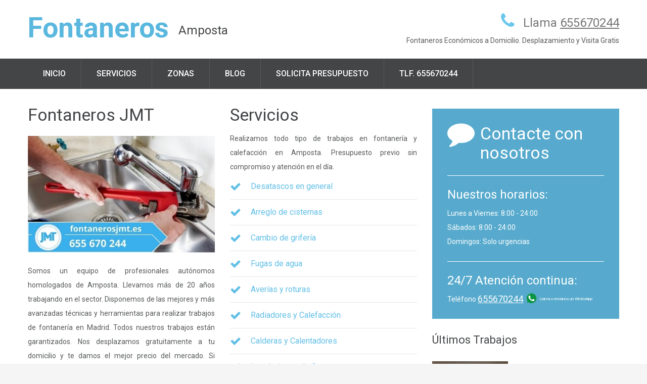

--- FILE ---
content_type: text/html
request_url: https://jmtecnic.com/fontanero/?zn=Amposta
body_size: 41595
content:
<!DOCTYPE html PUBLIC "-//W3C//DTD XHTML 1.0 Transitional//EN" "http://www.w3.org/TR/xhtml1/DTD/xhtml1-transitional.dtd">
<html xmlns="http://www.w3.org/1999/xhtml" lang="es" xml:lang="es">

  <head>
  
<!-- Google Tag Manager -->
<script>(function(w,d,s,l,i){w[l]=w[l]||[];w[l].push({'gtm.start':
new Date().getTime(),event:'gtm.js'});var f=d.getElementsByTagName(s)[0],
j=d.createElement(s),dl=l!='dataLayer'?'&l='+l:'';j.async=true;j.src=
'https://www.googletagmanager.com/gtm.js?id='+i+dl;f.parentNode.insertBefore(j,f);
})(window,document,'script','dataLayer','GTM-KSDS23N3');</script>
<!-- End Google Tag Manager -->
<!-- Start cookieyes banner --> <script id="cookieyes" type="text/javascript" src="https://cdn-cookieyes.com/client_data/bc021824093a8d2d35657835/script.js"></script> <!-- End cookieyes banner -->

<title>⭐ FONTANEROS EN AMPOSTA | ☎ 655670244 - FONTANERIA JMT®️ AMPOSTA</title>	
<link rel="canonical" href="https://jmtecnic.com/fontanero/?zn=Amposta" />
	
<meta http-equiv="content-type" content="text/html; charset=utf-8" />
<meta name="format-detection" content="telephone=no">
<meta name="keywords" content="Fontaneros en Amposta, jmtecnic.com, fontaneria en Amposta, instalaciones de Fontaneria en Amposta, Empresa de Fontaneros en Amposta, servicio de Fontaneros en Amposta, fontanero en Amposta">
<meta name="description" content="Fontanero Barato en Amposta | jmtecnic.com. Reparaciones e Intalaciones de Fontaneria en Amposta | Fontaneros JMT 655670244">
<meta name="viewport" content="width=device-width, initial-scale=1">
<meta property="og:locale" content="es_ES" />
<meta property="og:type" content="article" />
<meta property="og:title" content="FONTANEROS EN AMPOSTA | 655670244 - jmtecnic.com" />
<meta property="og:description" content="Fontanero en Amposta. Instalación/Arreglo/Reparación de Fontaneria en Amposta | 655670244" />
<meta property="og:site_name" content="Fontaneros en Amposta655670244 - jmtecnic.com" />
<meta property="article:tag" content="Empresa de Fontaneros en Amposta" />
<meta property="article:tag" content="Instalación de Fontaneros en Amposta" />
<meta property="article:tag" content="Servicio de Fontaneros en Amposta" />
<meta property="article:tag" content="Arreglo de Fontaneros en Amposta" />
<meta property="article:tag" content="Fontanero en Amposta" />
<meta property="article:section" content="Fontaneros en Amposta" />
<meta property="article:modified_time" content="2026-1-20T11:36:54+00:00" />
<meta property="og:url" content="https://www.jmtecnic.com/fontanero/?zn=Amposta" />
<meta property="og:image" content="https://www.jmtecnic.com/fontanero/images/Fontanerosnew.jpg" />
<meta name="twitter:image" content="https://www.jmtecnic.com/fontanero/images/Fontanerosnew.jpg" />
<meta name="twitter:card" content="summary_large_image" />
<meta name="twitter:description" content="Fontanero en Amposta. Instalación/Arreglo/Reparación de Fontaneria en Amposta | 655670244" />
<meta name="twitter:title" content="Fontaneros en Amposta | 655670244 - jmtecnic.com" />
<meta name="robots" content="index,follow">
<meta http-equiv="last-modified" content="2026-1-20" />
<link rel="icon" href="images/favicon.ico" type="image/x-icon">
<link rel="stylesheet" href="css/grid.css">
<link rel="stylesheet" href="css/style.css">
<link rel="stylesheet" href="css/google-map.css">
<link rel="stylesheet" href="css/mailform.css">
<link rel="stylesheet" href="css/camera.css">
<link rel="stylesheet" href="css/owl-carousel.css">    
<script type="application/ld+json"> 
{
"@context": "http://www.schema.org",
"@type": "GeneralContractor",
"name": "Fontaneros Amposta ☎ 655 670 244 - JMT®",
"url": "https://www.jmtecnic.com/fontanero/?zn=Amposta",
"telephone": "+34 655 670 244",
"priceRange": "€10 - €100",
"sameAs": [
"https://www.instagram.com/jmtecnic"
],
"logo": "https://www.jmtecnic.com/fontanero/images/logojmt.png",
"image": "https://www.jmtecnic.com/fontanero/images/Fontanerosnew.jpg",
"description": "Fontaneros en Amposta ✅. Fontanería | Calefacción | Desatascos.  ➤ BARATOS ➤ RÁPIDOS ➤ LLÁMENOS!",
"address": {
"@type": "PostalAddress",
"addressLocality": "Amposta",
"addressRegion": "Amposta",

"addressCountry": "España"
},
"hasMap": "https://maps.google.com/maps?q=Amposta&width=100%&height=300&hl=es&ie=UTF-8&t=&z=14&iwloc=B&output=embed",
"openingHours": "Mo, Tu, We, Th, Fr 09:00-20:00 Sa 09:00-15:00",
"contactPoint": {
"@type": "ContactPoint",
"contactType": "Customer support",
"telephone": "+34 655 670 244"
}
}
</script>
<script type="application/ld+json">
{
"@context": "https://schema.org",
"@type": "FAQPage",
"mainEntity": [
{
"@type": "Question",
"name": "&#x1f4b6; Tengo un problema de fontanería en Amposta. ¿Cuánto cobran por venir a revisarlo?",
"acceptedAnswer": {
"@type": "Answer",
"text": "La visita es gratuita. No cobramos ninguna cantidad por desplazarnos a su domicilio."
}
},
{
"@type": "Question",
"name": "&#x1f4b6; ¿El presupuesto también es gratuito?",
"acceptedAnswer": {
"@type": "Answer",
"text": "Efectivamente, el presupuesto lo realizamos a domicilio sin ningún compromiso. Contacte con un fontanero de Amposta</a>"
}
},
{
"@type": "Question",
"name": "&#x1f4c5; ¿Pueden venir hoy?",
"acceptedAnswer": {
"@type": "Answer",
"text": "Podemos atender cualquier instalación o reparación el mismo día en que contacte con nosotros. Si está interesado, llámenos ➤ ☎ 655 670 244"
}
},
{
"@type": "Question",
"name": "&#x23f1; ¿Cuánto tardan en venir?",
"acceptedAnswer": {
"@type": "Answer",
"text": "Dependiendo de si nos encontramos realizando otro trabajo, podemos estar a su disposición en un máximo de 30 minutos. Pida cita ➤ ☎ 655 670 244"
}
},
{
"@type": "Question",
"name": "&#x261d; Busco un fontanero en Amposta...",
"acceptedAnswer": {
"@type": "Answer",
"text": "La tranquilidad de estar en manos de un experto al precio más competitivo del mercado. Explíquenos su caso, le ofrecemos la mejor solución. No dude en contactar con nosotros!"
}
},
{
"@type": "Question",
"name": "&#x1f44d; ¿Cómo contacto con ustedes?",
"acceptedAnswer": {
"@type": "Answer",
"text": "Estamos a su disposición en el teléfono 655 670 244 (WhatsApp) o a través de correo electrónico: info@jmtecnic.com"
}
}
]
}
</script>
<script src="js/jquery.js"></script>
<script src="js/jquery-migrate-1.2.1.js"></script><!--[if lt IE 9]>
<html class="lt-ie9">
  <div style="clear: both; text-align:center; position: relative;"><a href="http://windows.microsoft.com/en-US/internet-explorer/.."><img src="images/ie8-panel/warning_bar_0000_us.jpg" border="0" height="42" width="820" alt="You are using an outdated browser. For a faster, safer browsing experience, upgrade for free today."></a></div>
</html>
<script src="js/html5shiv.js"></script><![endif]-->
<script src="js/device.min.js"></script>
<script language="JavaScript" type="text/javascript">
<!--	
function validar(){
		
	if ( ( document.getElementById("message").value == "" ) || ( document.getElementById("phone").value == "" ) ) {
		alert( "El telefono de contacto y un mensaje son necesarios." );	
	} else {		
		if (document.getElementById("legal").checked == 1) {
			document.getElementById("fDatos").action="enviarmail.asp";
			document.getElementById("fDatos").submit();
		} else {
		alert("Por favor acepta nuestra politica de privacidad y pulsa de nuevo Enviar.");
		return false;
		}
	}
}
//-->
</script>
<style type="text/css">
body,html{
height:100%; 
}
#inferior{
color: #FFF;
background: #0CC0DE;
background-image: url("images/fondoabajo.png");
background-repeat: repeat-x;
position:fixed; /*El div ser&aacute; ubicado con relaci&oacute;n a la pantalla*/
left:0px; /*A la derecha deje un espacio de 0px*/
right:0px; /*A la izquierda deje un espacio de 0px*/
bottom:0px; /*Abajo deje un espacio de 0px*/
height:80px; /*alto del div*/
min-height: 85px;
word-wrap: break-word;
z-index:100;
 }
</style>

<script type="text/javascript">
var ua = navigator.userAgent.toLowerCase(), platform = navigator.platform.toLowerCase();
platformName = ua.match(/ip(?:ad|od|hone)/) ? 'ios' : (ua.match(/(?:webos|android)/) || platform.match(/mac|win|linux/) || ['other'])[0],
isMobile = /ios|android|webos/.test(platformName);
if (!isMobile) {
  var script = document.createElement("script");
  script.id = "ze-snippet";
  script.src = "https://static.zdassets.com/ekr/snippet.js?key=f82a1b20-8e5e-4813-9da8-f951e07e0711";
  document.head.appendChild(script);
}
</script>
<!-- Google tag (gtag.js) -->
<script async src="https://www.googletagmanager.com/gtag/js?id=AW-794792770"></script>
<script> window.dataLayer = window.dataLayer || []; function gtag(){dataLayer.push(arguments);} gtag('js', new Date()); gtag('config', 'AW-794792770'); </script> 

 </head>
   <body>
     
  <!-- Google Tag Manager (noscript) -->
<noscript><iframe src="https://www.googletagmanager.com/ns.html?id=GTM-KSDS23N3"
height="0" width="0" style="display:none;visibility:hidden"></iframe></noscript>
<!-- End Google Tag Manager (noscript) -->
  
    <div class="page">
      <!--
      ========================================================
      							HEADER
      ========================================================  
      -->
      <header id="inicio">
        <div class="container">
          <div class="brand">
			<h1><span class="brand_name">Fontaneros</span> <span class="brand_slogan">﻿Amposta</span></h1>
          </div>
		  <script type="text/javascript">
			function llamada(){
				//alert("Llamar");
				//document.getElementById("llamada").style.display = "block";
				valor = prompt("Introduzca su teléfono y le llamamos gratuitamente");
				if(valor!=undefined && valor!="")
				{	
				location.href = "index.asp?idPob=130&tel=" + valor;
				}
			}
			var uAg = navigator.userAgent.toLowerCase();
			var isMobile = !!uAg.match(/android|iphone|ipad|ipod|blackberry|symbianos/i);
			if (isMobile)
				{
				document.getElementById("inicio").style.paddingTop = "5px";
				document.write("<ul class='marked-list' style='font-size:18px;padding-top:5px;'><li style='margin-left:0px;padding-left:0px;'>Mejor precio Garantizado</li><li style='margin-left:0px;padding-left:0px;'>Desplazamiento y Visita Gratis</li><li style='margin-left:0px;padding-left:0px;'>Presupuesto sin Compromiso</li>");
				
				document.write("<li style='color:gray;font-size:24px;margin-left:0px;padding-left:10px;'><img border='0' src='images/llama-ahora2.png' width='175' onclick=location.href='tel:+34655670244'></li></ul></li></ul>");				
				document.write("<img src='images/Fontanerosnew.jpg' alt='Fontaneros ﻿Amposta' title='Fontaneros ﻿Amposta'>");						
				document.write("<div id='inferior' style='border:2px;width:100%;text-align:left;padding-left:0px;padding-right:0px;text-align:center;'>");
				document.write("<a href='tel:+34655670244' style=padding:0px;margin:0px;'><img style='padding-right:15px;padding-top:20px;padding-right:0px;' src='images/llamadabt655.png' alt='Llamar ahora'></a>");				
				document.write("<a target='_blank'  href='https://api.whatsapp.com/send?phone=34655670244&text=Me%20gustaria%20recibir%20un%20presupuesto%20para%20'><img style='padding-left:25px;padding-top:20px;padding-right:0px;' src='images/whatsappbt.png' alt='Enviar un WhatsApp'></a><!--<img style='float:right;padding-right:10px;padding-top:20px;' src='images/visabt.png' alt='Aceptamos pagos con tarjeta'>-->");				
				document.write("</div>");
						
				}
			else
				{
				
				document.write("<a href='tel:+34655670244' class='fa-phone' style='margin-left:35px;'>Llama <span style='text-decoration:underline;'>655670244</span></a>");          
				document.write("<p>Fontaneros Econ&oacute;micos a Domicilio. Desplazamiento y Visita Gratis</p>");
				
				}
		  </script>			
        </div>
        <div id="stuck_container" class="stuck_container">
          <div class="container">
            <nav class="nav">			
              <ul data-type="navbar" class="sf-menu">			  
                <li><a href="https://jmtecnic.com/fontanero">Inicio</a>
                </li>
                <li><a href="#servicios">Servicios</a>
                  <ul>
                    <li><a href="#servicios">Desatascos</a></li>
                    <li><a href="#servicios">Saneamientos</a></li>
                    <li><a href="#servicios">Grifer&iacute;a</a></li>
                    <li><a href="#servicios">Calderas</a></li>
                    <li><a href="#servicios">Calefacci&oacute;n</a></li>
					<li><a href="#servicios">Gas</a></li>
					<li><a href="#servicios">Fugas de Agua</a></li>
                  </ul>
                </li>
                
					<li><a href="">Zonas</a>
				<ul>
				
						
					<li><a href="index.asp?zn=Aluche">﻿Aluche</a></li>
						
						
					<li><a href="index.asp?zn=Aravaca">﻿Aravaca</a></li>
						
						
					<li><a href="index.asp?zn=Arganzuela">﻿Arganzuela</a></li>
						
						
					<li><a href="index.asp?zn=Arguelles">﻿Argüelles</a></li>
						
						
					<li><a href="index.asp?zn=Atocha">﻿Atocha</a></li>
						
						
					<li><a href="index.asp?zn=Barajas">﻿Barajas</a></li>
						
						
					<li><a href="index.asp?zn=Barrio de Salamanca">﻿Barrio de Salamanca</a></li>
						
						
					<li><a href="index.asp?zn=Barrio del Pilar">﻿Barrio del Pilar</a></li>
						
						
					<li><a href="index.asp?zn=Canillejas">﻿Canillejas</a></li>
						
						
					<li><a href="index.asp?zn=Carabanchel">﻿Carabanchel</a></li>
						
						
					<li><a href="index.asp?zn=Casa de Campo">﻿Casa de Campo</a></li>
						
						
					<li><a href="index.asp?zn=Centro">﻿Centro</a></li>
						
						
					<li><a href="index.asp?zn=Ciudad Lineal">﻿Ciudad Lineal</a></li>
						
						
					<li><a href="index.asp?zn=Ciudad Universitaria">﻿Ciudad Universitaria</a></li>
						
						
					<li><a href="index.asp?zn=Chamartin">﻿Chamartin</a></li>
						
						
					<li><a href="index.asp?zn=Chueca">﻿Chueca</a></li>
						
						
					<li><a href="index.asp?zn=El Pozo del T&iacute;o Raimundo">﻿El Pozo del Tío Raimundo</a></li>
						
						
					<li><a href="index.asp?zn=Ensanche de Vallecas">﻿Ensanche de Vallecas</a></li>
						
						
					<li><a href="index.asp?zn=Entrev&iacute;as">﻿Entrevías</a></li>
						
						
					<li><a href="index.asp?zn=Fuencarral">﻿Fuencarral</a></li>
						
						
					<li><a href="index.asp?zn=Fuente del Berro">﻿Fuente del Berro</a></li>
						
						
					<li><a href="index.asp?zn=Hortaleza">﻿Hortaleza</a></li>
						
						
					<li><a href="index.asp?zn=La Elipa">﻿La Elipa</a></li>
						
						
					<li><a href="index.asp?zn=Las Barranquillas">﻿Las Barranquillas</a></li>
						
						
					<li><a href="index.asp?zn=Latina">﻿Latina</a></li>
						
						
					<li><a href="index.asp?zn=Lavapi&eacute;s">﻿Lavapiés</a></li>
						
						
					<li><a href="index.asp?zn=Ciudad de Los &aacute;ngeles">﻿Ciudad de Los Ángeles</a></li>
						
						
					<li><a href="index.asp?zn=Lucero">﻿Lucero</a></li>
						
						
					<li><a href="index.asp?zn=Malasa&ntilde;a">﻿Malasaña</a></li>
						
						
					<li><a href="index.asp?zn=Moncloa">﻿Moncloa</a></li>
						
						
					<li><a href="index.asp?zn=Moratalaz">﻿Moratalaz</a></li>
						
						
					<li><a href="index.asp?zn=Pac&iacute;fico">﻿Pacífico</a></li>
						
						
					<li><a href="index.asp?zn=Pe&ntilde;agrande">﻿Peñagrande</a></li>
						
						
					<li><a href="index.asp?zn=Pinar de Chamart&iacute;n">﻿Pinar de Chamartín</a></li>
						
						
					<li><a href="index.asp?zn=Plata y Casta&ntilde;ar">﻿Plata y Castañar</a></li>
						
						
					<li><a href="index.asp?zn=Prosperidad">﻿Prosperidad</a></li>
						
						
					<li><a href="index.asp?zn=Retiro">﻿Retiro</a></li>
						
						
					<li><a href="index.asp?zn=San Blas">﻿San Blas</a></li>
						
						
					<li><a href="index.asp?zn=San Crist&oacute;bal de los &aacute;ngeles">﻿San Cristóbal de los Ángeles</a></li>
						
						
					<li><a href="index.asp?zn=Sanchinarro">﻿Sanchinarro</a></li>
						
						
					<li><a href="index.asp?zn=Tetuan">﻿Tetuan</a></li>
						
						
					<li><a href="index.asp?zn=Usera">﻿Usera</a></li>
						
						
					<li><a href="index.asp?zn=Vallecas">﻿Vallecas</a></li>
						
						
					<li><a href="index.asp?zn=Vic&aacute;lvaro">﻿Vicálvaro</a></li>
						
						
					<li><a href="index.asp?zn=Villaverde">﻿Villaverde</a></li>
						
						
					<li><a href="index.asp?zn=Villaverde Alto">﻿Villaverde Alto</a></li>
						
						
					<li><a href="index.asp?zn=Virgen del Cortijo">﻿Virgen del Cortijo</a></li>
						
						</ul>
						
				  <li><a href="blog.asp?en=Madrid-28-130">Blog</a>
                </li>
								
                <li><a href="#presupuesto">Solicita presupuesto</a>
                </li>		
				<script type="text/javascript">
					var uAg = navigator.userAgent.toLowerCase();
					var isMobile = !!uAg.match(/android|iphone|ipad|ipod|blackberry|symbianos/i);
					
					if (isMobile)		
						document.write("<li><a target='_blank'  href='https://api.whatsapp.com/send?phone=34655670244&text=Me%20gustaria%20recibir%20un%20presupuesto%20para%20'>Enviar un WhatsApp<img style='padding-left:5px;' src='images/logowhatsapp.png'></a></li><li><a href='tel:+34655670244'>Llamar <span style='text-decoration:underline;'>655670244</span></a></li>");											
					else
						document.write("<li><a href='#servicios'>Tlf. 655670244</a></li>");	
					
				  </script>					
              </ul>			  
            </nav>			
          </div>
        </div>
      </header>
      <!--
      ========================================================
                                  CONTENT
      ========================================================
      -->
      <main>        	
		 <section class="well1" >
          <div class="container">
            <div class="row">
              <div class="grid_4">
			   <script type="text/javascript">
			var uAg = navigator.userAgent.toLowerCase();
			var isMobile = !!uAg.match(/android|iphone|ipad|ipod|blackberry|symbianos/i);
			if (isMobile)				
				document.write("");
			else
                document.write("<h2>Fontaneros JMT</h2><img src='images/Fontanerosnew.jpg' alt='Fontaneros a domicilio en ﻿Amposta' title='Fontaneros a domicilio en ﻿Amposta'>");
			</script>
                
				<p style="width:100%;text-align:justify;">Somos un equipo de profesionales aut&oacute;nomos homologados de ﻿Amposta. Llevamos m&aacute;s de 20 a&ntilde;os trabajando en el sector. Disponemos de las mejores y m&aacute;s avanzadas t&eacute;cnicas y herramientas para realizar trabajos de fontaner&iacute;a en <b>Madrid</b>. Todos nuestros trabajos est&aacute;n garantizados. Nos desplazamos gratuitamente a tu domicilio y te damos el mejor precio del mercado. Si necesitas un fontanero o tienes cualquier problema de fontaner&iacute;a p&iacute;denos presupuesto sin compromiso, te atendemos en el mismo d&iacute;a.</p>			
				
				<br><center><img border='0' src='images/tellamamosgratis.jpg' width='175' onclick='llamada();'></center>
              </div>
              <div class="grid_4">
                <h2>Servicios</h2>
				
                <p style="width:100%;text-align:justify;">Realizamos todo tipo de trabajos en fontaner&iacute;a y calefacci&oacute;n en ﻿Amposta. Presupuesto previo sin compromiso y atenci&oacute;n en el d&iacute;a. </p>
				
			   <ul class="marked-list">
                  <li><a href="#servicios">Desatascos en general</a></li>
                  <li><a href="#servicios2">Arreglo de cisternas</a></li>
				  <li><a href="#servicios2">Cambio de grifer&iacute;a</a></li>
				  <li><a href="#servicios2">Fugas de agua</a></li>
				  <li><a href="#servicios2">Aver&iacute;as y roturas</a></li>
				  <li><a href="#servicios3">Radiadores y Calefacci&oacute;n</a></li>
				  <li><a href="#servicios3">Calderas y Calentadores</a></li>
				  <li><a href="#servicios3">Instalaciones de Gas</a></li>
				  <li><a href="#servicios2">Obras de fontaner&iacute;a</a></li>
                </ul><a href="#presupuesto" class="btn">Presupuesto</a>
              </div>
              <div class="grid_4">
                <div class="info-box">
                  <h2 class="fa-comment">Contacte con nosotros</h2><!--style="background: url(images/ayuda.png) top left no-repeat #57aacd;"-->				  
                  <hr>
                  <h3>Nuestros horarios:</h3>
                  <dl>
                    <dt>Lunes a Viernes:</dt>
                    <dd>8:00 - 24:00</dd>
                  </dl>
                  <dl>
                    <dt>S&aacute;bados:</dt>
                    <dd>8:00 - 24:00</dd>
                  </dl>
                  <dl>
                    <dt>Domingos:</dt>
                    <dd>Solo urgencias</dd>
                  </dl>
                  <hr>
                  <h3>24/7 Atenci&oacute;n continua:</h3>
                  <dl>
					
                    <dt>Tel&eacute;fono <a style="font-size:18px;text-decoration:underline;" href="tel:+34655670244">655670244</a>
					 <script type="text/javascript">
					var uAg = navigator.userAgent.toLowerCase();
					var isMobile = !!uAg.match(/android|iphone|ipad|ipod|blackberry|symbianos/i);
					if (isMobile)
						document.write("<br><a target='_blank'  href='https://api.whatsapp.com/send?phone=34655670244&text=Me%20gustaria%20recibir%20un%20presupuesto%20para%20'><img src='images/logowhatsapp.png' alt='Enviar un WhatsApp'><span style='font-size:10px;'>Envianos un WhatsApp</span></a>");
					else
						document.write("<img src='images/logowhatsapp.png'><span style='font-size:8px;'>&nbsp;Llama o envianos un WhatsApp</span>");
				  </script>	
					
				  </dt>
                  </dl>
                </div>
				 
						<br>
						<h4>&Uacute;ltimos Trabajos</h4>
						<br>
						 <div class="item">
							<blockquote class="box">
							  <div class="box_aside"><a href="https://fontanerosjmt.es/?zn=Amposta"><img src="https://images.milanuncios.com/api/v1/ma-ad-media-pro/images/1f1bd585-a8d0-4bca-b754-697e748c985b?rule=hw396" width="150"  alt="Fontaneros en ﻿Amposta" title="Fontaneros en ﻿Amposta"></a></div>
							  <div class="box_cnt__no-flow">
							  <cite><a href="https://fontanerosjmt.es/?zn=Amposta">Arreglo de sifon de fregadero en ﻿Amposta</a></cite>
								<p>
								  <q>﻿Se cambia sifón de fregadero por fuga de agua. <br>Estefan  - 16/05/2024</q>
								</p>

							  </div>
							</blockquote>
						  </div>
						
              </div>
            </div>
          </div>
        </section>        		
		<section class="well1 ins2 mobile-center">
          <div class="container" id="servicios">
           
		   <h2>Fontaner&iacute;a a domicilio ﻿Amposta</h2>
		   
            <div class="row off2" id="servicios1">
			  
			  <div class="grid_4"><img src="images/Fontaneros01.jpg" alt="">
                <h3>Desatascos</h3>
                <p>Solucionamos cualquier problema de atasco en su vivienda o negocio. Disponemos de maquinaria especializada para realizar los desatascos m&aacute;s complicados. Pide presupuesto sin compromiso y solicita visita gratuita.</p><a href="#presupuesto" class="btn">Presupuesto</a>				
              </div>
              <div class="grid_4" id="servicios2"><img src="images/Fontaneros02.jpg" alt="">
                <h3>Saneamientos</h3>
                <p>Somos especialistas en la reparaci&oacute;n e instalaci&oacute;n de grifer&iacute;a, inodoros, lavabos, fregaderos. Contamos con los mejores materiales al precio mas competitivo del mercado. Llama ahora e inf&oacute;rmate.</p><a href="#presupuesto" class="btn">Presupuesto</a>				
              </div>
              <div class="grid_4" id="servicios3"><img src="images/Fontaneros03.jpg" alt="">
                <h3>Calefacci&oacute;n</h3>
                <p>Entre nuestros fontaneros contamos con expertos calefactores que te ayudar&aacute;n a solucionar cualquier problemas de calefacci&oacute;n, siempre con el mejor precio garantizado. No lo dudes y contacta con nosotros.</p><a href="#presupuesto" class="btn">Presupuesto</a>
				
			 </div>
            </div>
            <hr>           
          </div>
        </section>	
        <section class="well1">
          <div class="container">
            <h2 id="precios" class="mobile-center">Nuestros Precios</h2>
            <div class="row">
              <div class="grid_4">
                <table class="wow fadeInUp">
                  <tr>
                    <td>Desplazamiento</td>
                    <td>Gratis<br>0,00 euros</td>
                  </tr>
                  <tr>
                    <td>Visita</td>
                    <td>Gratis<br>0,00 euros</td>
                  </tr>
                  <tr>
                    <td>Diagn&oacute;stico de aver&iacute;a</td>
                    <td>solo<br>29,00 euros</td>
                  </tr>               
                </table>
              </div>
              <div class="grid_4">
                <table data-wow-delay="0.2s" class="wow fadeInUp">
					<tr>
                    <td>Sustituci&oacute;n de grifer&iacute;a</td>
                    <td>desde<br>29,00 euros</td>
                  </tr>                  
                  <tr>
                    <td>Desatasco de fregadero</td>
                    <td>desde<br>39,00 euros</td>
                  </tr>
                  <tr>
                    <td>Reparaci&oacute;n de fuga</td>
                    <td>desde<br>49,00 euros</td>
                  </tr>                  
                </table>
              </div>
              <div class="grid_4">
                <table data-wow-delay="0.4s" class="wow fadeInUp">
                  <tr>
                    <td>Arreglo de cisterna</td>
                    <td>desde<br>29,00 euros</td>
                  </tr>                  
                  <tr>
                    <td>Reparaci&oacute;n de sanitario</td>
                    <td>desde<br>49,00 euros</td>
                  </tr>   
				  <tr>
                    <td>Desatasco de Wc</td>
                    <td>desde<br>39,00 euros</td>
                  </tr>
                  
                </table>
              </div>
            </div>
          </div>
        </section>  
	<section class="well1 ins3 bg-primary">
          <div class="container">
            <h2>Profesionales al mejor precio</h2>
            <ul class="product-list row off1">
              <li class="grid_6">
                <div class="box">
                  <div class="box_aside">
                    <div class="icon fa-asterisk"></div>
                  </div>
                  <div class="box_cnt__no-flow">
                    <h3>Hasta 2 a&ntilde;os de Garant&iacute;a </h3>
                    <p>En todos los materiales utilizados. Trabajamos solo con las mejores marcas para ofrecerte un servicio de calidad.</p>
                  </div>
                </div>
                <hr>               
              </li>
              <li class="grid_6">
                <div class="box">
                  <div class="box_aside">
                    <div class="icon fa-asterisk"></div>
                  </div>
                  <div class="box_cnt__no-flow">
                    <h3>Desplazamiento Gratuito</h3>
                    <p>Nos acercamos gratuitamente a tu domicilio y no se cobra visita en las reparaciones realizadas.</p>
                  </div>
                </div>
                <hr>               
              </li>
            </ul>
          </div>
        </section>       		
        <section class="well1" id="presupuesto">
          <div class="container" >
            <h2>Solicita Presupuesto</h2>
            <form name="fDatos" id="fDatos" method="post" action="#" class="mailform off2">
              <input type="hidden" name="form-type" value="contact">
			  <input type="hidden" name="idPob" value="130">			  
			  <input type="hidden" name="idPrv" value="28">			  
			  <input type="hidden" name="dsSrv" value="Fontaneros">			  
			  <input type="hidden" name="idSrv" value="52">			  
			  <input type="hidden" name="dsPrv" value="Madrid">			  			  
			  <input type="hidden" name="zN" value="Amposta">			  			  
              <fieldset class="row">
                <label class="grid_4">
                  <input type="text" name="name" id="name" placeholder="Nombre:" data-constraints="@NotEmpty">
                </label>
                <label class="grid_4">
                  <input type="text" name="phone" id="phone" placeholder="Tel&eacute;fono:" data-constraints="@Phone @NotEmpty">
                </label>
                <label class="grid_4">
                  <input type="text" name="email" id="email" placeholder="Email:" data-constraints="@Email">
                </label>
                <label class="grid_12">
                  <textarea name="message" id="message" placeholder="Mensaje:" data-constraints="@NotEmpty"></textarea>				  
                </label>
				&nbsp;&nbsp;&nbsp;&nbsp;&nbsp;&nbsp;&nbsp;&nbsp;<input name="legal" type="checkbox" id="legal" value="1">He le&iacute;do y acepto los T&Eacute;RMINOS y CONDICIONES establecidos en el <a href="https://jmtecnic.com/avisolegal.pdf" target="_blank"><u>Aviso Legal</u></a> y en la <a href="../privacidad.pdf" target="_blank"><u>Pol&iacute;tica de Privacidad.</u></a>
                <div class="mfControls grid_12">
                  <button type="button" onClick="validar();" class="btn">Enviar</button>
				  <!--<button type="submit" class="btn">Enviar</button>-->
				  <!--<input type="button" value="Enviar">-->
                </div>
              </fieldset>
            </form>
          </div>
        </section>
		<section class="map">
		<div style="width: 100%"><iframe width="100%" height="300" style="border:0px" frameborder="0" scrolling="no" marginheight="0" marginwidth="0" src="https://maps.google.com/maps?width=100%&height=300&hl=es&q=﻿Amposta,Madrid,+Madrid&ie=ISO-8859&t=&z=14&iwloc=B&output=embed" frameborder="0" scrolling="no" marginheight="0" marginwidth="0"></iframe></div>
		</section>
      </main>	  
      <!--
      ========================================================
                                  FOOTER
      ========================================================
      -->
      <footer>
	   <section class="well3 bg-secondary">
          <div class="container">
            <ul class="row contact-list">
              <li class="grid_4">
                <div class="box">
                  <div class="box_aside">
                    <div class="icon2 fa-map-marker"></div><!--style="background: url(images/direccion.gif) center no-repeat #4a4c4d;"-->					
                  </div>
                  <div class="box_cnt__no-flow">
                    ﻿Amposta, Madrid
                  </div>
                </div>
                <div class="box">
                  <div class="box_aside">
                    <div class="icon2 fa-envelope"></div><!--style="background: url(images/email.gif) center no-repeat #4a4c4d;"-->
                  </div>
                  <div class="box_cnt__no-flow"><a href="mailto:info@jmtecnic.com">info@jmtecnic.com</a></div>
                </div>
              </li>
			  
              <li class="grid_4">
                <div class="box">
                  <div class="box_aside">
                    <div class="icon2 fa-phone"></div><!--style="background: url(images/telefono.gif) center no-repeat #4a4c4d;"-->
                  </div>
                  <div class="box_cnt__no-flow"><a href="tel:+34655670244">655670244</a></div>
                </div>
                <div class="box">
                  <div class="box_aside">
                    <div class="icon2 fa-fax"></div><!--style="background: url(images/horario.gif) center no-repeat #4a4c4d;"-->
                  </div>
                  <div class="box_cnt__no-flow"><a href="tel:+34655670244">Llame ahora</a></div>
                </div>
              </li>
			  
              <li class="grid_4">
                <div class="box">
                  <div class="box_aside">
                    <div class="icon2 fa-facebook"></div><!--style="background: url(images/facebook.gif) center no-repeat #4a4c4d;"-->
                  </div>
                  <div class="box_cnt__no-flow"><a href="https://www.instagram.com/jmtecnic/?hl=es">S&iacute;guenos en facebook</a></div>
                </div>
                <div class="box">
                  <div class="box_aside">
                    <div class="icon2 fa-twitter"></div><!--style="background: url(images/twitter.gif) center no-repeat #4a4c4d;"-->
                  </div>
                  <div class="box_cnt__no-flow"><a href="https://www.tiktok.com/@jmtecnic.com">S&iacute;guenos en TikTok</a></div>
                </div>
				<div class="box">
                  <div class="box_aside">
                    <div class="icon2 fa-instagram"></div><!--style="background: url(images/twitter.gif) center no-repeat #4a4c4d;"-->
                  </div>
                  <div class="box_cnt__no-flow"><a href="https://www.instagram.com/jmtecnic/?hl=es">S&iacute;guenos en Instagram</a></div>
                </div>
              </li>
			  
            </ul>
          </div>
        </section>	
        <section>
          <div class="container">
            <div class="copyright">
			Fontaneros&nbsp;﻿Amposta Tel. 655670244  &copy; <span id="copyright-year"></span>.&nbsp;&nbsp;<a href="https://jmtecnic.com/privacidad.pdf" target="_blank">Pol&iacute;tica de Privacidad</a>
            </div>
					 
				<h2 style="color:#dddddd;font-size:1.5em">Fontaneros Baratos en ﻿Amposta</h2>
						<br />
						<p id="Fontaneros_baratos_﻿Amposta" align="justify">
							Empresa de <strong>Fontaneros en ﻿Amposta</strong>. Contamos con Fontaneros profesionales de ﻿Amposta.
							<br /><br />
							Nuestros t&eacute;cnicos Fontaneros pueden desplazarse gratuitamente a su domicilio para darle presupuesto sin ning&uacute;n tipo de compromiso. Desplazamiento y Visita Gratuitos. <strong>GARANTIZADO</strong>
							<br /><br />
							Para su comodidad, nuestros <b>Fontaneros en ﻿Amposta</b> est&aacute;n a su disposici&oacute;n todos los dias de la semana, ya sea para cambiar, reparar o instalar cualquier tipo de Fontaneros y cierres.
						</p>
						<h2 style="color:#dddddd;font-size:1.5em">Servicios que ofrecemos</h2>
						<br />
						<p id="servicios_Fontaneros_﻿Amposta" align="justify">
							Nuestros <b>Fontaneros en ﻿Amposta</b> le ofrecen un servicio que solventa cualquier problema.
							<br /><br />
							Disponemos de servicio de <b>reparaci&oacute;n de Fontaneria en ﻿Amposta</b>, desatascos, fugas, instalaciones y reparaciones de todo tipo.
							<br /><br />
							Nuestros <b>Fontaneros en ﻿Amposta</b> est&aacute;n altamente cualificados para:
							<div class="row">
								<div class="9u" align="left">
									<ul style="padding-left:50px;">
										<li>• Arreglar Tuberias de Fontaneria</li>
										<li>• Instalar todo tipo de Saneamientos</li>
										<li>• Remplazar desagues rotos por unos nuevos</li>
										<li>• Sustituir cisternas del inodoro</li>
										<li>• Cambiar las juntas de radiadores</li>
										<li>• Desatascos en general</li>
										<li>• Hacerle mantenimiento a las instalaciones en exteriores</li>
										<li>• Reparar bajantes estropeadas</li>
										<li>• Reparar e instalar grifos</li>
									</ul>
								</div>
							</div>
							Amplia experiencia de mas de 15 a&ntilde;os de nuestros <b>Fontaneros en ﻿Amposta</b>. Ofrecemos servicios en su zona.
							<br /><br />
							Le recordamos que la mejor forma de mantener sus instalaciones en buen estado es haci&eacute;ndoles mantenimiento regularmente.
						<br /><br />			
						</p>
						<h2 style="color:#dddddd;font-size:1.5em">Instalaci&oacute;n de Fontaneria en ﻿Amposta</h2>
						<br />
						<p id="instalacion_Fontaneros_﻿Amposta" align="justify">
							Todo tipo de griferias y acabados:
							<div class="row">
								<div class="12u" align="left">
									<ul style="padding-left:50px;">
										<li>• Grifos de ducha </li>
										<li>• Griferia termostatica </li>
										<li>• Grifos de cocina</li>
										<li>• Cabinas Hidromasaje</li>
										<li>• Grifos de exterior</li>
									</ul>
								</div>
							</div>
							Las grifos son un elemento de lo m&aacute;s importante en el conjunto decorativo de un hogar u oficina. Lo que acaba de dar un toque de
							distinci&oacute;n y originalidad a una fachada. Modelos sencillos y econ&oacute;micos o algo m&aacute;s sofisticado. Todo lo que necesite, lo ponemos a su alcance y a los mejores precios.
							<br /><br />
							¿Tiene dudas sobre cu&aacute;l es la mejor opci&oacute;n para tu casa? ¡Nosotros le ayudamos a decidir! En funci&oacute;n del estilo y preferencia que tenga y as&iacute; poder darle presupuesto sin ning&uacute;n
							tipo de compromiso. No pagar&aacute; nada por la visita si no acepta el presupuesto. <strong>GARANTIZADO</strong>
							<br /><br />
			
						</p>
						
						<h2 style="color:#dddddd;font-size:1.5em">¿Se ha estropeado su cisterna y no sabe qu&eacute; hacer?</h2>
						<br />
						<p id="reparacion_de_Fontaneros" align="justify">
							No se preocupe, nuestra <b>Empresa de Fontaneros en ﻿Amposta</b> har&aacute; todo el trabajo por ti al mejor precio.
							<br /><br />
							Contamos con un equipo de Fontaneros listos para atender tu llamada, por eso aqu&iacute; encontrar&aacute;s toda la informaci&oacute;n sobre nuestros servicios.
							<br /><br />
							</p>
						
						<br />
						<h2 style="color:#dddddd;font-size:1.5em">Arreglo de Fontaneros en ﻿Amposta</h2>
						<br />
						<p id="arreglo_Fontaneros_﻿Amposta" align="justify">
							<b>Servicio de Fontaneros en ﻿Amposta</b>:</strong>&nbsp; Ofrecemos un servicio de reparaci&oacute;n de Fontaneros de forma r&aacute;pida y fiable.
							<br /><br />
							Fontaneros, Desatascos, bajantes, cambio de saneamientos, arreglo de cisternas, sustituimos inodoros,
							reponemos juntas, en definitiva, nuestros Fontaneros disponen de todos los medios para arreglar su averia con la mejor calidad y prestando el mejor servicio.
							<div class="row">
								<div class="9u" align="left">
									<ul style="padding-left:50px;">
										<li>• Desatascos ﻿Amposta</li>
										<li>• Fugas de Agua ﻿Amposta</li>
										<li>• Saneamientos ﻿Amposta</li>
										<li>• Instalaciones de Fontaneria en ﻿Amposta</li>
										
									</ul>
								</div>
							</div>
							<br />
							<h3 style="color:#dddddd;">Aver&iacute;as de Fontaner&iacute;a m&aacute;s comunes en ﻿Amposta:</h3>
							<div class="row">
								<div class="9u" align="left">
									<ul style="padding-left:50px;">
										<li>• Atasco en el fregadero</li>
										<li>• Problemas con la cisterna</li>
										<li>• Fuga de agua en tuberia</li>
										<li>• Desatasco de ducha</li>
										<li>• Cambio de grifos</li>
										<li>• Reparacion de radiadores</li>
										<li>• Termo que pierde agua</li>
			
									</ul>
								</div>
							</div>
							Ya sea porque su radiador se ha descolgado o tiene varias fugas o necesita reparar una cisterna, no dude en contactar con nosotros, encontrar&aacute; el
							servicio m&aacute;s profesional al precio m&aacute;s econ&oacute;mico.
							<br /><br />							
						</p>

					
			<br>
					<a href="https://jmtecnic.com/fontanero">Fontaneros Amposta JM</a> - <a href="https://jmtecnic.com/fontanero">Fontaneros Madrid JM</a><br>
			
			
			

          </div>
		  </div>
		  </div>
		
        </section>
      </footer>
    </div>
	<style>
.overlay {
  height: 100%;
  width: 0;
  position: fixed;
  z-index: 1;
  top: 0;
  left: 0;
  background-color: rgb(0,0,0);
  background-color: rgba(0,0,0, 0.9);
  overflow-x: hidden;
  transition: 0.5s;
}

.overlay-content {
  position: relative;
  top: 25%;
  width: 100%;
  text-align: center;
  margin-top: 10px;
}

.overlay a {
  padding: 8px;
  text-decoration: none;
  font-size: 36px;
  color: #818181;
  display: block;
  transition: 0.3s;
}

.overlay a:hover, .overlay a:focus {
  color: #f1f1f1;
}

.overlay .closebtn {
  position: absolute;
  top: 100px;
  right: 45px;
  font-size: 60px;
}

@media screen and (max-height: 450px) {
  .overlay a {font-size: 20px}
  .overlay .closebtn {
  font-size: 40px;
  top: 15px;
  right: 35px;
  }
}
</style>
<script src="js/script.js"></script>
</body>
</html>

--- FILE ---
content_type: text/css
request_url: https://jmtecnic.com/fontanero/css/mailform.css
body_size: 19276
content:
/*========================================================
                      Contact Form
=========================================================*/
/* MF
========================================================*/
.mailform {
  position: relative;
  text-align: left;
  margin-left: auto;
  margin-right: auto;
}
.mailform fieldset {
  border: none;
  margin-top: 15px;
}
.mailform * {
  -moz-box-sizing: border-box;
  -webkit-box-sizing: border-box;
  box-sizing: border-box;
}

.mailform label {
  position: relative;
  display: block;
  width: 100%;
  margin-top: 0px;
}
.mailform label:first-child {
  margin-top: 0;
}
.mailform label input, .mailform label select, .mailform label textarea {
  display: block;
  width: 100%;
  margin: 0;
  -webkit-appearance: none;
  outline: none;
  font-family: "Roboto", sans-serif;
  font-size: 16px;
  padding: 14px 18px;
  line-height: 26px;
  color: #878787;
  background: #f5f5f5;
  border: none;
}
.mailform label input:-moz-placeholder, .mailform label select:-moz-placeholder, .mailform label textarea:-moz-placeholder {
  color: #888;
  opacity: 1;
}
.mailform label input::-webkit-input-placeholder, .mailform label select::-webkit-input-placeholder, .mailform label textarea::-webkit-input-placeholder {
  color: #888;
  opacity: 1;
}
.mailform label input::-moz-placeholder, .mailform label select::-moz-placeholder, .mailform label textarea::-moz-placeholder {
  color: #888;
  opacity: 1;
}
.mailform label input:-ms-input-placeholder, .mailform label select:-ms-input-placeholder, .mailform label textarea:-ms-input-placeholder {
  color: #888;
  opacity: 1;
}
.mailform label.grid_12 {
  margin-top: 30px;
}
.mailform label textarea {
  resize: vertical;
  overflow: auto;
  height: 430px;
}
@media (max-width: 767px) {
  .mailform label textarea {
    height: 320px;
  }
}

/* MF Input
========================================================*/
.mfInput input:-webkit-autofill ~ .mfIcon span:before,
.mfInput textarea:-webkit-autofill ~ .mfIcon span:before {
  color: #2D2D2D;
}

/* MF Controls
========================================================*/
.mfControls {
  margin-top: 40px;
  word-spacing: 10px;
  text-align: left;
}
.mfControls > * {
  word-spacing: normal;
  margin-bottom: 5px;
  min-width: 200px;
  width: auto;
  font-family: inherit;
  font-size: 17px;
  letter-spacing: -0.5px;
  -moz-transition: 0.3s all ease;
  -o-transition: 0.3s all ease;
  -webkit-transition: 0.3s all ease;
  transition: 0.3s all ease;
}
@media (max-width: 767px) {
  .mfControls > * {
    width: 100%;
  }
}

/* Mail Form PlaceHolder
========================================================*/
.mfPlaceHolder {
  -moz-transition: 0.3s all ease;
  -o-transition: 0.3s all ease;
  -webkit-transition: 0.3s all ease;
  transition: 0.3s all ease;
  font: inherit;
  cursor: text;
  position: absolute;
  left: 0;
  top: 0;
  padding: 14px 18px;
  line-height: 26px;
  color: #888;
  opacity: 1;
}
*:-webkit-autofill ~ .mfPlaceHolder {
  opacity: 1;
  -moz-transform: translateY(-30%);
  -ms-transform: translateY(-30%);
  -o-transform: translateY(-30%);
  -webkit-transform: translateY(-30%);
  transform: translateY(-30%);
  font-size: 14px;
}
.mfPlaceHolder.state-1 {
  opacity: 1;
  -moz-transform: translateY(-30%);
  -ms-transform: translateY(-30%);
  -o-transform: translateY(-30%);
  -webkit-transform: translateY(-30%);
  transform: translateY(-30%);
  font-size: 14px;
}

/* Mail Form Validation
  ========================================================*/
.mfValidation {
  -moz-transform-origin: 0% 50%;
  -ms-transform-origin: 0% 50%;
  -o-transform-origin: 0% 50%;
  -webkit-transform-origin: 0% 50%;
  transform-origin: 0% 50%;
  -moz-transition: 0.3s all ease;
  -o-transition: 0.3s all ease;
  -webkit-transition: 0.3s all ease;
  transition: 0.3s all ease;
  -webkit-animation: notifanim-fo 0.4s cubic-bezier(0.55, 0, 0.1, 1) forwards;
  -moz-animation: notifanim-fo 0.4s cubic-bezier(0.55, 0, 0.1, 1) forwards;
  -ms-animation: notifanim-fo 0.4s cubic-bezier(0.55, 0, 0.1, 1) forwards;
  -o-animation: notifanim-fo 0.4s cubic-bezier(0.55, 0, 0.1, 1) forwards;
  animation: notifanim-fo 0.4s cubic-bezier(0.55, 0, 0.1, 1) forwards;
  -webkit-box-shadow: 2px 2px 2px 0 rgba(0, 0, 0, 0.2);
  -moz-box-shadow: 2px 2px 2px 0 rgba(0, 0, 0, 0.2);
  box-shadow: 2px 2px 2px 0 rgba(0, 0, 0, 0.2);
  background: #888;
  position: absolute;
  width: 210px;
  margin-left: -105px;
  padding: 10px;
  height: 40px;
  line-height: 20px;
  opacity: 0;
  visibility: hidden;
  cursor: pointer;
  bottom: -50px;
  right: 0px;
  font-weight: 300;
  font-size: 12px;
  color: #FFF;
  z-index: 999;
}
.mfValidation:hover {
  background: #6f6f6f;
}
.mfValidation:before {
  content: '';
  position: absolute;
  bottom: 100%;
  right: 10%;
  width: 0;
  height: 0;
  border-style: solid;
  border-width: 0 4px 5px 4px;
  border-color: transparent transparent #888 transparent;
}
.mfValidation:hover:before {
  width: 0;
  height: 0;
  border-style: solid;
  border-width: 0 4px 5px 4px;
  border-color: transparent transparent #6f6f6f transparent;
}
.mfValidation.error {
  -moz-transform: scale(1);
  -ms-transform: scale(1);
  -o-transform: scale(1);
  -webkit-transform: scale(1);
  transform: scale(1);
  opacity: 1;
  visibility: visible;
  -webkit-animation: notifanim 0.4s cubic-bezier(0.55, 0, 0.1, 1) forwards;
  -moz-animation: notifanim 0.4s cubic-bezier(0.55, 0, 0.1, 1) forwards;
  -ms-animation: notifanim 0.4s cubic-bezier(0.55, 0, 0.1, 1) forwards;
  -o-animation: notifanim 0.4s cubic-bezier(0.55, 0, 0.1, 1) forwards;
  animation: notifanim 0.4s cubic-bezier(0.55, 0, 0.1, 1) forwards;
}
@media (max-width: 767px) {
  .mfValidation {
    text-align: right;
    top: auto;
    left: auto;
    top: -20px;
    right: 0;
    background: none;
    padding: 0;
    margin: 0 0 3px;
    min-height: 0;
    color: #DA7B77;
    -webkit-box-shadow: none;
    -moz-box-shadow: none;
    box-shadow: none;
  }
  .mfValidation:before {
    display: none;
  }
  .mfValidation:hover {
    background: none;
    right: 5px;
  }
}

@-ms-keyframes notifanim-fo {
  0% {
    opacity: 1;
    visibility: visible;
    transform: scale(1);
  }
  20% {
    opacity: 1;
    transform: scale(1.1);
  }
  99% {
    visibility: hidden;
  }
  100% {
    visibility: hidden;
    transform: scale(0.3);
    opacity: 0;
  }
}
@-o-keyframes notifanim-fo {
  0% {
    opacity: 1;
    visibility: visible;
    transform: scale(1);
  }
  20% {
    opacity: 1;
    transform: scale(1.1);
  }
  99% {
    visibility: hidden;
  }
  100% {
    visibility: hidden;
    transform: scale(0.3);
    opacity: 0;
  }
}
@-webkit-keyframes notifanim-fo {
  0% {
    opacity: 1;
    visibility: visible;
    transform: scale(1);
  }
  20% {
    opacity: 1;
    transform: scale(1.1);
  }
  99% {
    visibility: hidden;
  }
  100% {
    visibility: hidden;
    transform: scale(0.3);
    opacity: 0;
  }
}
@-moz-keyframes notifanim-fo {
  0% {
    opacity: 1;
    visibility: visible;
    transform: scale(1);
  }
  20% {
    opacity: 1;
    transform: scale(1.1);
  }
  99% {
    visibility: hidden;
  }
  100% {
    visibility: hidden;
    transform: scale(0.3);
    opacity: 0;
  }
}
@keyframes notifanim-fo {
  0% {
    opacity: 1;
    visibility: visible;
    transform: scale(1);
  }
  20% {
    opacity: 1;
    transform: scale(1.1);
  }
  99% {
    visibility: hidden;
  }
  100% {
    visibility: hidden;
    transform: scale(0.3);
    opacity: 0;
  }
}
@-ms-keyframes notifanim {
  0% {
    opacity: 0;
    visibility: hidden;
    transform: scale(0.3);
  }
  1% {
    visibility: visible;
  }
  50% {
    transform: scale(1);
  }
  75% {
    transform: scale(0.9);
  }
  100% {
    transform: scale(1);
    opacity: 1;
  }
}
@-o-keyframes notifanim {
  0% {
    opacity: 0;
    visibility: hidden;
    transform: scale(0.3);
  }
  1% {
    visibility: visible;
  }
  50% {
    transform: scale(1);
  }
  75% {
    transform: scale(0.9);
  }
  100% {
    transform: scale(1);
    opacity: 1;
  }
}
@-webkit-keyframes notifanim {
  0% {
    opacity: 0;
    visibility: hidden;
    transform: scale(0.3);
  }
  1% {
    visibility: visible;
  }
  50% {
    transform: scale(1);
  }
  75% {
    transform: scale(0.9);
  }
  100% {
    transform: scale(1);
    opacity: 1;
  }
}
@-moz-keyframes notifanim {
  0% {
    opacity: 0;
    visibility: hidden;
    transform: scale(0.3);
  }
  1% {
    visibility: visible;
  }
  50% {
    transform: scale(1);
  }
  75% {
    transform: scale(0.9);
  }
  100% {
    transform: scale(1);
    opacity: 1;
  }
}
@keyframes notifanim {
  0% {
    opacity: 0;
    visibility: hidden;
    transform: scale(0.3);
  }
  1% {
    visibility: visible;
  }
  50% {
    transform: scale(1);
  }
  75% {
    transform: scale(0.9);
  }
  100% {
    transform: scale(1);
    opacity: 1;
  }
}
/* Mail Form Date Picker
========================================================*/
/* Mail Form Icon
========================================================*/
/* Mail Form Submit
========================================================*/
.mfProgress {
  position: relative;
}
.mfProgress .cnt, .mfProgress .loader {
  -moz-transition: 0.4s all ease-in-out;
  -o-transition: 0.4s all ease-in-out;
  -webkit-transition: 0.4s all ease-in-out;
  transition: 0.4s all ease-in-out;
}
.mfProgress .loader {
  opacity: 0;
  text-align: center;
  letter-spacing: 10px;
  -moz-transform: scale(1.2);
  -ms-transform: scale(1.2);
  -o-transform: scale(1.2);
  -webkit-transform: scale(1.2);
  transform: scale(1.2);
}
.mfProgress .loader, .mfProgress .loader:before, .mfProgress .loader:after {
  position: absolute;
  left: 0;
  bottom: 0;
  top: 0;
  right: 0;
  margin: auto;
}
.mfProgress .loader:before {
  content: '';
  width: 20px;
  height: 20px;
  background-color: #fff;
  border-radius: 50%;
}
.mfProgress .loader:after {
  content: '';
  width: 30px;
  height: 50px;
  color: #fff;
  font: 400 30px "FontAwesome";
  line-height: 50px;
  -moz-transition: 0.4s all ease-in-out;
  -o-transition: 0.4s all ease-in-out;
  -webkit-transition: 0.4s all ease-in-out;
  transition: 0.4s all ease-in-out;
  -moz-transform: scale(0) rotate(-60deg);
  -ms-transform: scale(0) rotate(-60deg);
  -o-transform: scale(0) rotate(-60deg);
  -webkit-transform: scale(0) rotate(-60deg);
  transform: scale(0) rotate(-60deg);
}
.mfProgress.sending .cnt, .mfProgress.fail .cnt, .mfProgress.success .cnt {
  -moz-transform: scale(1.2);
  -ms-transform: scale(1.2);
  -o-transform: scale(1.2);
  -webkit-transform: scale(1.2);
  transform: scale(1.2);
  opacity: 0;
}
.mfProgress.sending .loader, .mfProgress.fail .loader, .mfProgress.success .loader {
  opacity: 1;
  -moz-transform: scale(1);
  -ms-transform: scale(1);
  -o-transform: scale(1);
  -webkit-transform: scale(1);
  transform: scale(1);
}
.mfProgress.fail .loader:before, .mfProgress.success .loader:before {
  -webkit-animation: fout 0.4s ease-in-out 1 forwards;
  -moz-animation: fout 0.4s ease-in-out 1 forwards;
  -ms-animation: fout 0.4s ease-in-out 1 forwards;
  -o-animation: fout 0.4s ease-in-out 1 forwards;
  animation: fout 0.4s ease-in-out 1 forwards;
  opacity: 0;
}
.mfProgress.fail .loader:after, .mfProgress.success .loader:after {
  -moz-transform: scale(1) rotate(0deg);
  -ms-transform: scale(1) rotate(0deg);
  -o-transform: scale(1) rotate(0deg);
  -webkit-transform: scale(1) rotate(0deg);
  transform: scale(1) rotate(0deg);
}
.mfProgress.sending .loader:before {
  -webkit-animation: motion 3s cubic-bezier(0.77, 0, 0.175, 1) infinite;
  -moz-animation: motion 3s cubic-bezier(0.77, 0, 0.175, 1) infinite;
  -ms-animation: motion 3s cubic-bezier(0.77, 0, 0.175, 1) infinite;
  -o-animation: motion 3s cubic-bezier(0.77, 0, 0.175, 1) infinite;
  animation: motion 3s cubic-bezier(0.77, 0, 0.175, 1) infinite;
}
.mfProgress.fail .loader:after {
  content: '\f06a';
}
.mfProgress.success .loader:after {
  content: '\f058';
}

.mfProgress .msg {
  -moz-transform-origin: 0% 50%;
  -ms-transform-origin: 0% 50%;
  -o-transform-origin: 0% 50%;
  -webkit-transform-origin: 0% 50%;
  transform-origin: 0% 50%;
  -moz-transition: 0.3s all ease;
  -o-transition: 0.3s all ease;
  -webkit-transition: 0.3s all ease;
  transition: 0.3s all ease;
  -webkit-animation: notifanim-fo 0.4s ease-in-out forwards;
  -moz-animation: notifanim-fo 0.4s ease-in-out forwards;
  -ms-animation: notifanim-fo 0.4s ease-in-out forwards;
  -o-animation: notifanim-fo 0.4s ease-in-out forwards;
  animation: notifanim-fo 0.4s ease-in-out forwards;
  -moz-box-sizing: border-box;
  -webkit-box-sizing: border-box;
  box-sizing: border-box;
  -webkit-box-shadow: 2px 2px 2px 0 rgba(0, 0, 0, 0.5);
  -moz-box-shadow: 2px 2px 2px 0 rgba(0, 0, 0, 0.5);
  box-shadow: 2px 2px 2px 0 rgba(0, 0, 0, 0.5);
  position: absolute;
  padding: 15px;
  font-size: 16px;
  line-height: 20px;
  opacity: 0;
  visibility: hidden;
  top: 0;
  left: 100%;
  width: 400px;
  margin-left: 20px;
  margin-top: 0;
  -moz-transform-origin: 50% 100%;
  -ms-transform-origin: 50% 100%;
  -o-transform-origin: 50% 100%;
  -webkit-transform-origin: 50% 100%;
  transform-origin: 50% 100%;
  background: #DA7B77;
  color: #fff;
}
.mfProgress .msg:before {
  content: '';
  position: absolute;
  margin-top: -6px;
  top: 50%;
  right: 100%;
  width: 0;
  height: 0;
  border-style: solid;
  border-width: 6px 6px 6px 0;
  border-color: transparent #111 transparent transparent;
  -moz-transition: 0.4s all ease-in-out;
  -o-transition: 0.4s all ease-in-out;
  -webkit-transition: 0.4s all ease-in-out;
  transition: 0.4s all ease-in-out;
}
@media (max-width: 767px) {
  .mfProgress .msg {
    width: 230px;
    top: 100%;
    left: 50%;
    margin-top: 20px;
    margin-left: -115px;
  }
  .mfProgress .msg:before {
    right: 50%;
    top: auto;
    bottom: 100%;
    margin-right: -6px;
    width: 0;
    height: 0;
    border-style: solid;
    border-width: 0 6px 6px 6px;
    border-color: transparent transparent #111 transparent;
  }
}
.mfProgress.fail .msg, .mfProgress.success .msg {
  transform: scale(1);
  opacity: 1;
  visibility: visible;
  -webkit-animation: notifanim 0.4s ease-in-out forwards;
  -moz-animation: notifanim 0.4s ease-in-out forwards;
  -ms-animation: notifanim 0.4s ease-in-out forwards;
  -o-animation: notifanim 0.4s ease-in-out forwards;
  animation: notifanim 0.4s ease-in-out forwards;
}
.mfProgress.fail .msg {
  background: #F44336;
}
.mfProgress.fail .msg:before {
  width: 0;
  height: 0;
  border-style: solid;
  border-width: 6px 6px 6px 0;
  border-color: transparent #F44336 transparent transparent;
}
@media (max-width: 767px) {
  .mfProgress.fail .msg:before {
    width: 0;
    height: 0;
    border-style: solid;
    border-width: 0 6px 6px 6px;
    border-color: transparent transparent #F44336 transparent;
  }
}
.mfProgress.success .msg {
  background: #2E7D32;
}
.mfProgress.success .msg:before {
  width: 0;
  height: 0;
  border-style: solid;
  border-width: 0 6px 6px 6px;
  border-color: transparent transparent #2E7D32 transparent;
}

@-ms-keyframes fout {
  0% {
    transform: scale(1) translateX(0);
  }
  100% {
    transform: scale(0) translateX(0);
  }
}
@-o-keyframes fout {
  0% {
    transform: scale(1) translateX(0);
  }
  100% {
    transform: scale(0) translateX(0);
  }
}
@-webkit-keyframes fout {
  0% {
    transform: scale(1) translateX(0);
  }
  100% {
    transform: scale(0) translateX(0);
  }
}
@-moz-keyframes fout {
  0% {
    transform: scale(1) translateX(0);
  }
  100% {
    transform: scale(0) translateX(0);
  }
}
@keyframes fout {
  0% {
    transform: scale(1) translateX(0);
  }
  100% {
    transform: scale(0) translateX(0);
  }
}
@-ms-keyframes motion {
  0% {
    transform: translateX(0) scale(1);
  }
  25% {
    transform: translateX(-50px) scale(0.3);
  }
  50% {
    transform: translateX(0) scale(1);
  }
  75% {
    transform: translateX(50px) scale(0.3);
  }
  100% {
    transform: translateX(0) scale(1);
  }
}
@-o-keyframes motion {
  0% {
    transform: translateX(0) scale(1);
  }
  25% {
    transform: translateX(-50px) scale(0.3);
  }
  50% {
    transform: translateX(0) scale(1);
  }
  75% {
    transform: translateX(50px) scale(0.3);
  }
  100% {
    transform: translateX(0) scale(1);
  }
}
@-webkit-keyframes motion {
  0% {
    transform: translateX(0) scale(1);
  }
  25% {
    transform: translateX(-50px) scale(0.3);
  }
  50% {
    transform: translateX(0) scale(1);
  }
  75% {
    transform: translateX(50px) scale(0.3);
  }
  100% {
    transform: translateX(0) scale(1);
  }
}
@-moz-keyframes motion {
  0% {
    transform: translateX(0) scale(1);
  }
  25% {
    transform: translateX(-50px) scale(0.3);
  }
  50% {
    transform: translateX(0) scale(1);
  }
  75% {
    transform: translateX(50px) scale(0.3);
  }
  100% {
    transform: translateX(0) scale(1);
  }
}
@keyframes motion {
  0% {
    transform: translateX(0) scale(1);
  }
  25% {
    transform: translateX(-50px) scale(0.3);
  }
  50% {
    transform: translateX(0) scale(1);
  }
  75% {
    transform: translateX(50px) scale(0.3);
  }
  100% {
    transform: translateX(0) scale(1);
  }
}
/* Mail Form Select
========================================================*/
@-ms-keyframes dropd-anim-fo {
  0% {
    opacity: 1;
    transform: translateY(0);
  }
  20% {
    opacity: 1;
    transform: translateY(-5px);
  }
  100% {
    transform: translateY(30px);
    opacity: 0;
  }
}
@-o-keyframes dropd-anim-fo {
  0% {
    opacity: 1;
    transform: translateY(0);
  }
  20% {
    opacity: 1;
    transform: translateY(-5px);
  }
  100% {
    transform: translateY(30px);
    opacity: 0;
  }
}
@-webkit-keyframes dropd-anim-fo {
  0% {
    opacity: 1;
    transform: translateY(0);
  }
  20% {
    opacity: 1;
    transform: translateY(-5px);
  }
  100% {
    transform: translateY(30px);
    opacity: 0;
  }
}
@-moz-keyframes dropd-anim-fo {
  0% {
    opacity: 1;
    transform: translateY(0);
  }
  20% {
    opacity: 1;
    transform: translateY(-5px);
  }
  100% {
    transform: translateY(30px);
    opacity: 0;
  }
}
@keyframes dropd-anim-fo {
  0% {
    opacity: 1;
    transform: translateY(0);
  }
  20% {
    opacity: 1;
    transform: translateY(-5px);
  }
  100% {
    transform: translateY(30px);
    opacity: 0;
  }
}
@-ms-keyframes dropd-anim {
  0% {
    opacity: 0;
    transform: translateY(30px);
  }
  50% {
    transform: translateY(0);
  }
  75% {
    transform: translateY(5px);
  }
  100% {
    transform: translateY(0);
    opacity: 1;
  }
}
@-o-keyframes dropd-anim {
  0% {
    opacity: 0;
    transform: translateY(30px);
  }
  50% {
    transform: translateY(0);
  }
  75% {
    transform: translateY(5px);
  }
  100% {
    transform: translateY(0);
    opacity: 1;
  }
}
@-webkit-keyframes dropd-anim {
  0% {
    opacity: 0;
    transform: translateY(30px);
  }
  50% {
    transform: translateY(0);
  }
  75% {
    transform: translateY(5px);
  }
  100% {
    transform: translateY(0);
    opacity: 1;
  }
}
@-moz-keyframes dropd-anim {
  0% {
    opacity: 0;
    transform: translateY(30px);
  }
  50% {
    transform: translateY(0);
  }
  75% {
    transform: translateY(5px);
  }
  100% {
    transform: translateY(0);
    opacity: 1;
  }
}
@keyframes dropd-anim {
  0% {
    opacity: 0;
    transform: translateY(30px);
  }
  50% {
    transform: translateY(0);
  }
  75% {
    transform: translateY(5px);
  }
  100% {
    transform: translateY(0);
    opacity: 1;
  }
}
